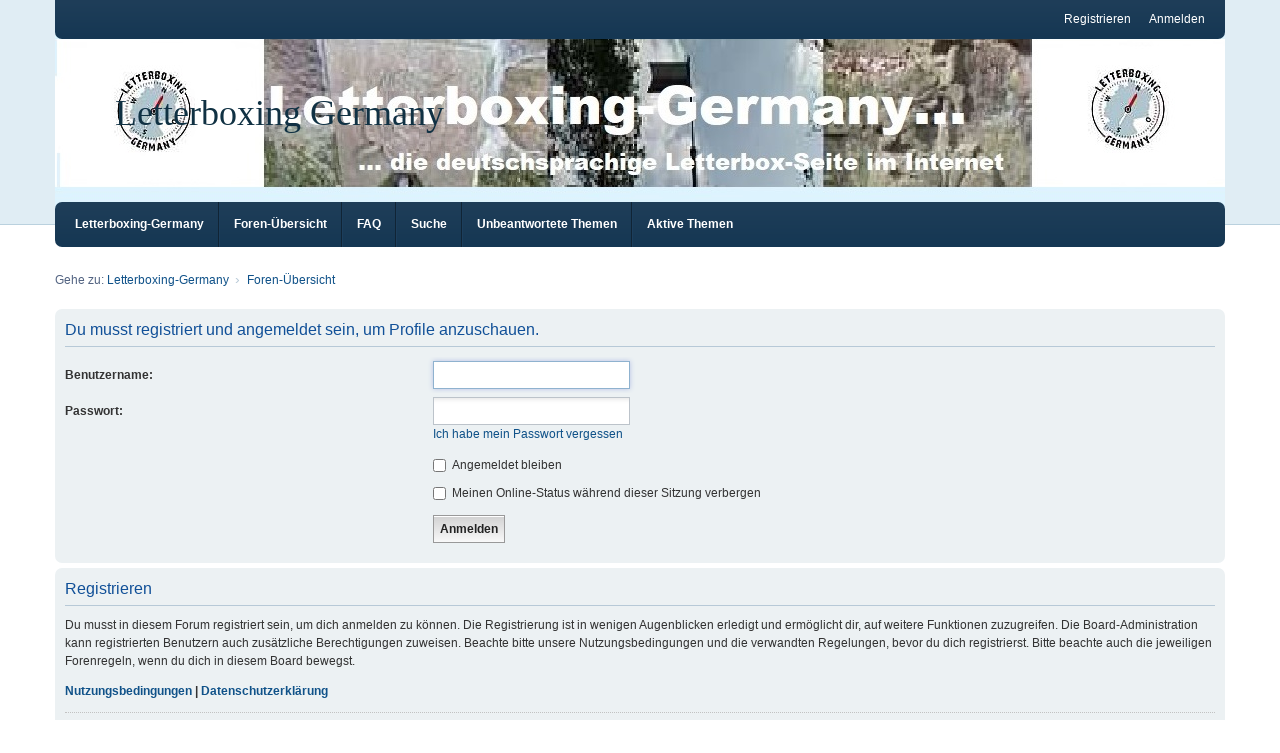

--- FILE ---
content_type: text/html; charset=UTF-8
request_url: https://forum.letterboxing-germany.info/memberlist.php?mode=viewprofile&u=2252&sid=8a0628cf17b053b5d19601d77e992048
body_size: 4438
content:
<!DOCTYPE html>
<html dir="ltr" lang="de">
<head>
<meta charset="utf-8" />
<meta http-equiv="X-UA-Compatible" content="IE=edge" />
<meta name="viewport" content="width=device-width, initial-scale=1" />

<title>Letterboxing Germany - Anmelden</title>

	<link rel="alternate" type="application/atom+xml" title="Feed - Letterboxing Germany" href="/app.php/feed?sid=8571e09fc89b9c715fca16e669f3724a">			<link rel="alternate" type="application/atom+xml" title="Feed - Neue Themen" href="/app.php/feed/topics?sid=8571e09fc89b9c715fca16e669f3724a">				

<!--
	phpBB style name: we_clearblue
	Based on style:   prosilver (this is the default phpBB3 style)
	Original author:  Tom Beddard ( http://www.subBlue.com/ )
	Modified by:      INVENTEA ( https://inventea.com/ )
-->


<link href="./styles/prosilver/theme/stylesheet.css?assets_version=241" rel="stylesheet">
<link href="./assets/css/font-awesome.min.css?assets_version=241" rel="stylesheet">
<link href="./styles/we_clearblue/theme/stylesheet.css?assets_version=241" rel="stylesheet">
<link href="./styles/prosilver/theme/responsive.css?assets_version=241" rel="stylesheet">
<link href="./styles/we_clearblue/theme/responsive.css?assets_version=241" rel="stylesheet">

	<link href="./assets/cookieconsent/cookieconsent.min.css?assets_version=241" rel="stylesheet">



<!--[if lte IE 9]>
	<link href="./styles/prosilver/theme/tweaks.css?assets_version=241" rel="stylesheet">
<![endif]-->





<!--[if lt IE 9]>
	<script type="text/javascript" src="./styles/we_clearblue/template/html5shiv.min.js"></script>
<![endif]-->

</head>
<body id="phpbb" class="nojs notouch section-memberlist ltr  logged-out">


<div id="wrap" class="wrap">
	<a id="top" class="top-anchor" accesskey="t"></a>

	<div class="inventea-wrapper">
		<nav class="inventea-user-bar">
			<div class="dropdown-container hidden inventea-mobile-dropdown-menu">
    <a href="#" class="dropdown-trigger inventea-toggle"><i class="fa fa-bars"></i></a>
		<div class="dropdown hidden">
			<div class="pointer"><div class="pointer-inner"></div></div>
				<ul class="dropdown-contents" role="menubar">
				
									<li>
						<a href="http://www.letterboxing-germany.info/" role="menuitem">
							<i class="icon fa fa-fw fa-home" aria-hidden="true"></i><span>Letterboxing-Germany</span>
						</a>
					</li>
								
					<li>
						<a href="./index.php?sid=8571e09fc89b9c715fca16e669f3724a" role="menuitem">
							<i class="icon fa fa-fw fa-globe" aria-hidden="true"></i><span>Foren-Übersicht</span>
						</a>
					</li>

				
					<li data-skip-responsive="true">
						<a href="/app.php/help/faq?sid=8571e09fc89b9c715fca16e669f3724a" rel="help" title="Häufig gestellte Fragen" role="menuitem">
							<i class="icon fa-question-circle fa-fw" aria-hidden="true"></i><span>FAQ</span>
						</a>
					</li>

				
									<li>
						<a href="./search.php?sid=8571e09fc89b9c715fca16e669f3724a" role="menuitem">
							<i class="icon fa-search fa-fw" aria-hidden="true"></i><span>Suche</span>
						</a>
					</li>
								
				 
									<li>
						<a href="./search.php?search_id=unanswered&amp;sid=8571e09fc89b9c715fca16e669f3724a" role="menuitem">
							<i class="icon fa-file-o fa-fw icon-gray" aria-hidden="true"></i><span>Unbeantwortete Themen</span>
						</a>
					</li>
					<li>
						<a href="./search.php?search_id=active_topics&amp;sid=8571e09fc89b9c715fca16e669f3724a" role="menuitem">
							<i class="icon fa-file-o fa-fw icon-blue" aria-hidden="true"></i><span>Aktive Themen</span>
						</a>
					</li>
				
				
					
								
							
        </ul>
    </div>
</div>

			
			<ul class="linklist bulletin inventea-user-menu" role="menubar">
				
									<li class="small-icon icon-logout rightside" data-skip-responsive="true"><a href="./ucp.php?mode=login&amp;redirect=memberlist.php%3Fmode%3Dviewprofile%26u%3D2252&amp;sid=8571e09fc89b9c715fca16e669f3724a" title="Anmelden" accesskey="x" role="menuitem">Anmelden</a></li>
											<li class="small-icon icon-register rightside" data-skip-responsive="true"><a href="./ucp.php?mode=register&amp;sid=8571e09fc89b9c715fca16e669f3724a" role="menuitem">Registrieren</a></li>
														
																							
				
			</ul>
					</nav>
	</div>

	<header class="inventea-header">
		<div class="inventea-dashboard" role="banner">
				
			<div class="inventea-sitename">
				<h1><a href="http://www.letterboxing-germany.info/" title="Letterboxing-Germany">Letterboxing Germany</a></h1>
				<span></span>
			</div>
				</div>
	</header>

	<div class="inventea-wrapper">
		<div class="inventea-forum-bar">
			<nav role="navigation">
	<ul class="linklist bulletin inventea-forum-menu" role="menubar">
		
		<li data-skip-responsive="true"><a href="http://www.letterboxing-germany.info/" title="Letterboxing-Germany" role="menuitem">Letterboxing-Germany</a></li>		<li data-skip-responsive="true"><a href="./index.php?sid=8571e09fc89b9c715fca16e669f3724a" title="Foren-Übersicht" role="menuitem">Foren-Übersicht</a></li>
		<li><a href="/app.php/help/faq?sid=8571e09fc89b9c715fca16e669f3724a" rel="help" title="Häufig gestellte Fragen" role="menuitem">FAQ</a></li>
		<li data-skip-responsive="true"><a href="./search.php?sid=8571e09fc89b9c715fca16e669f3724a" role="menuitem">Suche</a></li>
										
					<li data-skip-responsive="true"><a href="./search.php?search_id=unanswered&amp;sid=8571e09fc89b9c715fca16e669f3724a" role="menuitem">Unbeantwortete Themen</a></li>
			<li data-skip-responsive="true"><a href="./search.php?search_id=active_topics&amp;sid=8571e09fc89b9c715fca16e669f3724a" role="menuitem">Aktive Themen</a></li>
		
				
			</ul>
</nav>
		</div>

		<div class="inventea-content page-body" role="main">
			
			<ul id="nav-breadcrumbs" class="nav-breadcrumbs linklist navlinks" role="menubar">
												<li class="small-icon icon-home inventea-breadcrumbs" data-skip-responsive="true">
					Gehe zu: <span class="crumb" itemtype="http://data-vocabulary.org/Breadcrumb" itemscope=""><a href="http://www.letterboxing-germany.info/" data-navbar-reference="home" itemprop="url"><span itemprop="title">Letterboxing-Germany</span></a></span>										<span class="crumb" itemtype="http://data-vocabulary.org/Breadcrumb" itemscope=""><a href="./index.php?sid=8571e09fc89b9c715fca16e669f3724a" accesskey="h" data-navbar-reference="index" itemprop="url"><span itemprop="title">Foren-Übersicht</span></a></span>
														</li>
							</ul>

			
			
<form action="./ucp.php?mode=login&amp;sid=8571e09fc89b9c715fca16e669f3724a" method="post" id="login" data-focus="username">
<div class="panel">
	<div class="inner">

	<div class="content">
		<h2 class="login-title">Du musst registriert und angemeldet sein, um Profile anzuschauen.</h2>

		<fieldset class="fields1">
				<dl>
			<dt><label for="username">Benutzername:</label></dt>
			<dd><input type="text" tabindex="1" name="username" id="username" size="25" value="" class="inputbox autowidth" /></dd>
		</dl>
		<dl>
			<dt><label for="password">Passwort:</label></dt>
			<dd><input type="password" tabindex="2" id="password" name="password" size="25" class="inputbox autowidth" autocomplete="off" /></dd>
							<dd><a href="/app.php/user/forgot_password?sid=8571e09fc89b9c715fca16e669f3724a">Ich habe mein Passwort vergessen</a></dd>									</dl>
						<dl>
			<dd><label for="autologin"><input type="checkbox" name="autologin" id="autologin" tabindex="4" /> Angemeldet bleiben</label></dd>			<dd><label for="viewonline"><input type="checkbox" name="viewonline" id="viewonline" tabindex="5" /> Meinen Online-Status während dieser Sitzung verbergen</label></dd>
		</dl>
		
		<input type="hidden" name="redirect" value="./memberlist.php?mode=viewprofile&amp;u=2252&amp;sid=8571e09fc89b9c715fca16e669f3724a" />
<input type="hidden" name="creation_time" value="1769328525" />
<input type="hidden" name="form_token" value="c6261e16fdbd978b0179aef94cdd16abf260fcad" />

		
		<dl>
			<dt>&nbsp;</dt>
			<dd><input type="hidden" name="sid" value="8571e09fc89b9c715fca16e669f3724a" />
<input type="submit" name="login" tabindex="6" value="Anmelden" class="button1" /></dd>
		</dl>
		</fieldset>
	</div>

		</div>
</div>


	<div class="panel">
		<div class="inner">

		<div class="content">
			<h3>Registrieren</h3>
			<p>Du musst in diesem Forum registriert sein, um dich anmelden zu können. Die Registrierung ist in wenigen Augenblicken erledigt und ermöglicht dir, auf weitere Funktionen zuzugreifen. Die Board-Administration kann registrierten Benutzern auch zusätzliche Berechtigungen zuweisen. Beachte bitte unsere Nutzungsbedingungen und die verwandten Regelungen, bevor du dich registrierst. Bitte beachte auch die jeweiligen Forenregeln, wenn du dich in diesem Board bewegst.</p>
			<p><strong><a href="./ucp.php?mode=terms&amp;sid=8571e09fc89b9c715fca16e669f3724a">Nutzungsbedingungen</a> | <a href="./ucp.php?mode=privacy&amp;sid=8571e09fc89b9c715fca16e669f3724a">Datenschutzerklärung</a></strong></p>
			<hr class="dashed" />
			<p><a href="./ucp.php?mode=register&amp;sid=8571e09fc89b9c715fca16e669f3724a" class="button2">Registrieren</a></p>
		</div>

		</div>
	</div>

</form>

					</div>
</div>


<div class="inventea-footer-wrapper">
	<div id="page-footer" class="inventea-footer page-footer" role="contentinfo">	
	
				<div class="inventea-widgets-wrapper">
							<div class="inventea-widget inventea-list-widget">
					<h4 class="inventea-widget-title">Feed</h4>

					<ul class="inventea-widget-links">
						<li class="inventea-widget-links-item"><i class="icon fa fa-rss fa-fw"></i><a href="/app.php/feed?sid=8571e09fc89b9c715fca16e669f3724a" title="Feed - Letterboxing Germany">Letterboxing Germany</a></li>																		<li class="inventea-widget-links-item"><i class="icon fa fa-rss fa-fw"></i><a href="/app.php/feed/topics?sid=8571e09fc89b9c715fca16e669f3724a" title="Feed - Neue Themen">Neue Themen</a></li>																							</ul>
				</div>
			
			<div class="inventea-widget inventea-list-widget">
				<h4 class="inventea-widget-title">Gehe zu Seite</h4>

				<ul class="inventea-widget-links">
										<li class="inventea-widget-links-item"><i class="icon fa fa-search fa-fw"></i><a href="./search.php?sid=8571e09fc89b9c715fca16e669f3724a" title="Suche">Erweiterte Suche</a></li>																				<li class="inventea-widget-links-item"><i class="icon fa fa-envelope fa-fw"></i><a href="./memberlist.php?mode=contactadmin&amp;sid=8571e09fc89b9c715fca16e669f3724a">Kontakt</a></li>					<li class="inventea-widget-links-item"><i class="icon fa fa-trash fa-fw"></i><a href="./ucp.php?mode=delete_cookies&amp;sid=8571e09fc89b9c715fca16e669f3724a" data-ajax="true" data-refresh="true">Alle Cookies löschen</a></li>					<li class="inventea-widget-links-item"><i class="icon fa fa-clock-o fa-fw"></i>Alle Zeiten sind <span title="Europa/Berlin">UTC+01:00</span></li>
				</ul>
			</div>

			<!--
			Short description about your website or project. If you don't like to display
			this widget, just remove the whole <div> (lines 46-63) or comment it.
			Feel free to modify the social buttons below. For more icons visit:
			http://fortawesome.github.io/Font-Awesome/icons/#brand
			-->
			<div class="inventea-widget inventea-text-widget">
               <h4 class="inventea-widget-title"><center>Unterst&uuml;tzung</center></h4> 
               <center> <p>Diese Seiten werden aus privaten Mitteln finanziert.
               Daher bedanken wir uns f&uuml;r Spenden die helfen den Erhalt und die Weiterentwicklung dieser Seiten zu sichern. </p></center>
                <center>
                    <form action="https://www.paypal.com/donate" method="post" target="_top">
<input type="hidden" name="hosted_button_id" value="65PAM5NN4YLGA" />
<input type="image" src="https://www.paypalobjects.com/de_DE/DE/i/btn/btn_donate_LG.gif" border="0" name="submit" title="PayPal - The safer, easier way to pay online!" alt="Donate with PayPal button" />
<img alt="" border="0" src="https://www.paypal.com/de_DE/i/scr/pixel.gif" width="1" height="1" />
</form>
<br>
<img src="http://www.pfalz-zauber.de/abrakab/QR-Code.png" width="100"><br>
					Bank&uuml;berweisung:<br>
					IBAN DE68 5001 0517 5447 4355 51 - ING DiBa<br>
					Kontoinhaber Christian Fremgen-Hein
                </center><br>
                <center><b>Vielen Dank</b><br><br></center></p>
			</div>
		</div>		
		<div class="inventea-breadcrumbs-container">
			<ul class="linklist inventea-breadcrumbs">
												<li class="small-icon icon-home" data-skip-responsive="true">
					Gehe zu: <span class="crumb" itemtype="http://data-vocabulary.org/Breadcrumb" itemscope=""><a href="http://www.letterboxing-germany.info/" data-navbar-reference="home" itemprop="url"><span itemprop="title">Letterboxing-Germany</span></a></span>										<span class="crumb" itemtype="http://data-vocabulary.org/Breadcrumb" itemscope=""><a href="./index.php?sid=8571e09fc89b9c715fca16e669f3724a" accesskey="h" data-navbar-reference="index" itemprop="url"><span itemprop="title">Foren-Übersicht</span></a></span>
														</li>
							</ul>
		</div>

		<footer class="inventea-credits" role="contentinfo">
					<p class="footer-row">
			<span class="footer-copyright">Powered by <a href="https://www.phpbb.com/">phpBB</a>&reg; Forum Software &copy; phpBB Limited
			<br />Style we_clearblue created by <a href="https://inventea.com/" title="phpBB styles, HTML5 &amp; CSS3 templates">INVENTEA</a>
			</span>
		</p>
				<p class="footer-row">
			<span class="footer-copyright">Deutsche Übersetzung durch <a href="https://www.phpbb.de/">phpBB.de</a></span>
		</p>
						<p class="footer-row">
			<a class="footer-link" href="./ucp.php?mode=privacy&amp;sid=8571e09fc89b9c715fca16e669f3724a" title="Datenschutz" role="menuitem">
				<span class="footer-link-text">Datenschutz</span>
			</a>
			|
			<a class="footer-link" href="./ucp.php?mode=terms&amp;sid=8571e09fc89b9c715fca16e669f3724a" title="Nutzungsbedingungen" role="menuitem">
				<span class="footer-link-text">Nutzungsbedingungen</span>
			</a>
		</p>
				</footer>
	</div>
</div>

	<div id="darkenwrapper" class="darkenwrapper" data-ajax-error-title="AJAX-Fehler" data-ajax-error-text="Bei der Verarbeitung deiner Anfrage ist ein Fehler aufgetreten." data-ajax-error-text-abort="Der Benutzer hat die Anfrage abgebrochen." data-ajax-error-text-timeout="Bei deiner Anfrage ist eine Zeitüberschreitung aufgetreten. Bitte versuche es erneut." data-ajax-error-text-parsererror="Bei deiner Anfrage ist etwas falsch gelaufen und der Server hat eine ungültige Antwort zurückgegeben.">
		<div id="darken" class="darken">&nbsp;</div>
	</div>

<div id="phpbb_alert" class="phpbb_alert" data-l-err="Fehler" data-l-timeout-processing-req="Bei der Anfrage ist eine Zeitüberschreitung aufgetreten.">
		<a href="#" class="alert_close">
			<i class="icon fa-times-circle fa-fw" aria-hidden="true"></i>
		</a>
	<h3 class="alert_title">&nbsp;</h3><p class="alert_text"></p>
</div>
<div id="phpbb_confirm" class="phpbb_alert">
		<a href="#" class="alert_close">
			<i class="icon fa-times-circle fa-fw" aria-hidden="true"></i>
		</a>
	<div class="alert_text"></div>
</div>

<script src="./assets/javascript/jquery-3.6.0.min.js?assets_version=241"></script>
<script src="./assets/javascript/core.js?assets_version=241"></script>


	<script src="./assets/cookieconsent/cookieconsent.min.js?assets_version=241"></script>
	<script>
		if (typeof window.cookieconsent === "object") {
		window.addEventListener("load", function(){
			window.cookieconsent.initialise({
				"palette": {
					"popup": {
						"background": "#0F538A"
					},
					"button": {
						"background": "#E5E5E5"
					}
				},
				"theme": "classic",
				"content": {
					"message": "Diese\u0020Website\u0020nutzt\u0020Cookies,\u0020um\u0020dir\u0020den\u0020bestm\u00F6glichen\u0020Komfort\u0020bei\u0020der\u0020Nutzung\u0020zu\u0020bieten.",
					"dismiss": "Verstanden\u0021",
					"link": "Mehr\u0020erfahren"
					"href": "./ucp.php?mode=privacy&amp;sid=8571e09fc89b9c715fca16e669f3724a"
					}
				});
			});					
				}
	</script>


<script src="/bitnami/phpbb/styles/prosilver/template/forum_fn.js"></script>
<script src="/bitnami/phpbb/styles/prosilver/template/ajax.js"></script>



</body>
</html>
